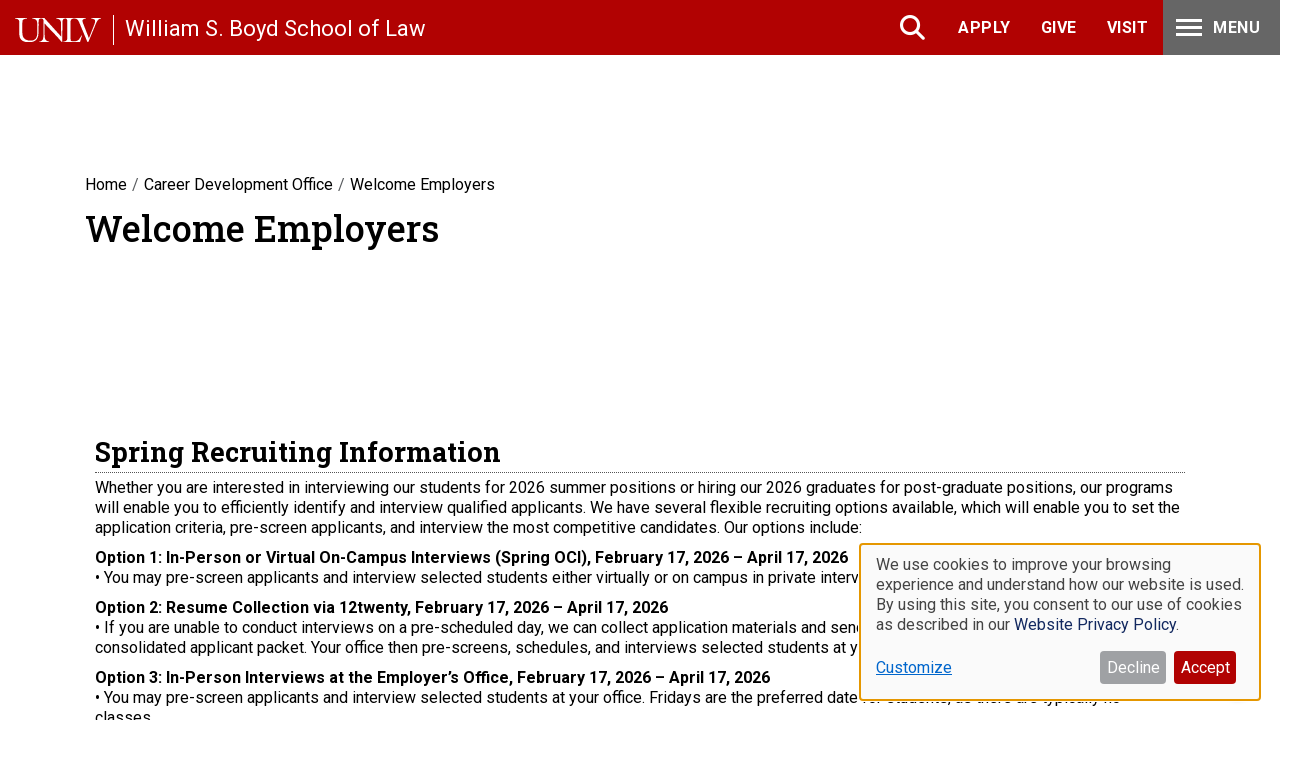

--- FILE ---
content_type: text/html; charset=UTF-8
request_url: https://law.unlv.edu/careers/employers
body_size: 13569
content:

<!DOCTYPE html>
<html lang="en" dir="ltr" prefix="og: https://ogp.me/ns#" class="h-100">
  <head>
    <meta charset="utf-8" />
<script>
    window.dataLayer = window.dataLayer || [];
    function gtag(){dataLayer.push(arguments);}
    gtag('consent', 'default', {
      'ad_storage': 'denied',
      'ad_user_data': 'denied',
      'ad_personalization': 'denied',
      'analytics_storage': 'denied',
      'functionality_storage': 'denied',
      'personalization_storage': 'denied',
      'security_storage': 'granted',
      'wait_for_update': 500
    });
  </script>
<meta name="keywords" content="," />
<link rel="canonical" href="https://law.unlv.edu/careers/employers" />
<meta property="og:type" content="page" />
<meta property="og:url" content="https://law.unlv.edu/careers/employers" />
<meta property="og:title" content="Welcome Employers" />
<meta name="twitter:card" content="summary_large_image" />
<meta name="twitter:title" content="Welcome Employers" />
<meta name="Generator" content="Drupal 10 (https://www.drupal.org)" />
<meta name="MobileOptimized" content="width" />
<meta name="HandheldFriendly" content="true" />
<meta name="viewport" content="width=device-width, initial-scale=1.0" />
<script type="application/ld+json">{
    "@context": "https://schema.org",
    "@graph": [
        {
            "@type": "Article",
            "name": "Welcome Employers"
        }
    ]
}</script>
<link rel="icon" href="/themes/custom/unlv_law/favicon.ico" type="image/vnd.microsoft.icon" />
<link rel="alternate" hreflang="en" href="https://law.unlv.edu/careers/employers" />

    <title>Welcome Employers | William S. Boyd School of Law</title>
    <link rel="stylesheet" media="all" href="/sites/default/files/css/css_IgQ9zeCdsWhVCp9v6xrjsclnj16xJgUza3GFRYRbcYc.css?delta=0&amp;language=en&amp;theme=unlv_law&amp;include=[base64]" />
<link rel="stylesheet" media="all" href="https://cdnjs.cloudflare.com/ajax/libs/font-awesome/6.4.2/css/all.min.css" />
<link rel="stylesheet" media="all" href="https://use.fontawesome.com/releases/v6.1.0/css/v4-shims.css" />
<link rel="stylesheet" media="all" href="/sites/default/files/css/css_45aKv_Dw9Uo6BYUtWrgQ6VOfwmgMLmi20Dthap2qnBM.css?delta=3&amp;language=en&amp;theme=unlv_law&amp;include=[base64]" />
<link rel="stylesheet" media="all" href="/sites/default/files/css/css_wpdz6SeweHKgEQlw3rcqaQKFaDVJ0rjGiAU9CzuPes4.css?delta=4&amp;language=en&amp;theme=unlv_law&amp;include=[base64]" />
<link rel="stylesheet" media="all" href="//cdnjs.cloudflare.com/ajax/libs/slick-carousel/1.8.1/slick-theme.min.css" />
<link rel="stylesheet" media="all" href="//cdnjs.cloudflare.com/ajax/libs/slick-carousel/1.8.1/slick.css" />
<link rel="stylesheet" media="all" href="/sites/default/files/css/css_vWHCgBR-s_imErFPgHaZRWjVvDpA_zYOlAPiVox8xLA.css?delta=7&amp;language=en&amp;theme=unlv_law&amp;include=[base64]" />
<link rel="stylesheet" media="all" href="/sites/default/files/css/css_Iewp-ZMQuB3hj7FTBOwWMQHCE-mfMdiTrD5_B4clenQ.css?delta=8&amp;language=en&amp;theme=unlv_law&amp;include=[base64]" />

    <script type="application/json" data-drupal-selector="drupal-settings-json">{"path":{"baseUrl":"\/","pathPrefix":"","currentPath":"node\/80","currentPathIsAdmin":false,"isFront":false,"currentLanguage":"en"},"pluralDelimiter":"\u0003","gtag":{"tagId":"","consentMode":true,"otherIds":[],"events":[],"additionalConfigInfo":[]},"suppressDeprecationErrors":true,"ajaxPageState":{"libraries":"[base64]","theme":"unlv_law","theme_token":null},"ajaxTrustedUrl":[],"gtm":{"tagId":null,"settings":{"data_layer":"dataLayer","include_classes":false,"allowlist_classes":"","blocklist_classes":"","include_environment":false,"environment_id":"","environment_token":""},"tagIds":["GTM-WKD754R"]},"klaro":{"config":{"elementId":"Klaro","storageMethod":"cookie","cookieName":"BoydLaw","cookieExpiresAfterDays":180,"cookieDomain":"","groupByPurpose":false,"acceptAll":true,"hideDeclineAll":false,"hideLearnMore":false,"learnMoreAsButton":false,"additionalClass":" hide-consent-dialog-title klaro-theme-unlv_law","disablePoweredBy":true,"htmlTexts":true,"autoFocus":true,"privacyPolicy":"\/website-privacy-policy","lang":"en","services":[{"name":"cms","default":true,"title":"Functional","description":"Store data (e.g. cookie for user session) in your browser (required to use this website).","purposes":["cms"],"callbackCode":"if (typeof gtag === \u0027function\u0027) {\r\n  gtag(\u0027consent\u0027, \u0027update\u0027, {\r\n    \u0027functionality_storage\u0027: consent ? \u0027granted\u0027 : \u0027denied\u0027,\r\n    \u0027personalization_storage\u0027: consent ? \u0027granted\u0027 : \u0027denied\u0027\r\n  });\r\n}\r\nconsole.log(\u0027Functional consent:\u0027, consent ? \u0027granted\u0027 : \u0027denied\u0027);","cookies":[["^[SESS|SSESS]","",""]],"required":true,"optOut":false,"onlyOnce":false,"contextualConsentOnly":false,"contextualConsentText":"","wrapperIdentifier":[],"translations":{"en":{"title":"Functional"}}},{"name":"google_ads","default":true,"title":"Google Ads","description":"Service for displaying personalized advertisements","purposes":["google_consent_mode"],"callbackCode":"window.dataLayer = window.dataLayer || [];\r\nwindow.dataLayer.push({\r\n  \u0027event\u0027: consent ? \u0027klaro-google_ads-accepted\u0027 : \u0027klaro-google_ads-denied\u0027\r\n});\r\nif (typeof gtag === \u0027function\u0027) {\r\n  gtag(\u0027consent\u0027, \u0027update\u0027, {\r\n    \u0027ad_storage\u0027: consent ? \u0027granted\u0027 : \u0027denied\u0027,\r\n    \u0027ad_user_data\u0027: consent ? \u0027granted\u0027 : \u0027denied\u0027,\r\n    \u0027ad_personalization\u0027: consent ? \u0027granted\u0027 : \u0027denied\u0027\r\n  });\r\n}\r\nconsole.log(\u0027Ads consent:\u0027, consent ? \u0027granted\u0027 : \u0027denied\u0027);","cookies":[],"required":false,"optOut":false,"onlyOnce":false,"contextualConsentOnly":false,"contextualConsentText":"","wrapperIdentifier":[],"translations":{"en":{"title":"Google Ads"}}},{"name":"klaro","default":true,"title":"Consent manager","description":"Klaro! Cookie \u0026 Consent manager saves your consent status in the browser.","purposes":["cms"],"callbackCode":"","cookies":[["klaro","",""]],"required":true,"optOut":false,"onlyOnce":false,"contextualConsentOnly":false,"contextualConsentText":"","wrapperIdentifier":[],"translations":{"en":{"title":"Consent manager"}}},{"name":"ga","default":true,"title":"Google Analytics","description":"Tracks online visits of the website as a service.","purposes":["google_consent_mode"],"callbackCode":"window.dataLayer = window.dataLayer || [];\r\nwindow.dataLayer.push({\r\n  \u0027event\u0027: consent ? \u0027klaro-ga-accepted\u0027 : \u0027klaro-ga-denied\u0027\r\n});\r\nif (typeof gtag === \u0027function\u0027) {\r\n  gtag(\u0027consent\u0027, \u0027update\u0027, {\r\n    \u0027analytics_storage\u0027: consent ? \u0027granted\u0027 : \u0027denied\u0027\r\n  });\r\n}\r\nconsole.log(\u0027Analytics consent:\u0027, consent ? \u0027granted\u0027 : \u0027denied\u0027);","cookies":[["^_ga(_.*)?","",""],["^_gid","",""],["^IDE","",""]],"required":false,"optOut":false,"onlyOnce":false,"contextualConsentOnly":false,"contextualConsentText":"","wrapperIdentifier":[],"translations":{"en":{"title":"Google Analytics"}}},{"name":"gtm","default":true,"title":"Google Tag Manager","description":"Manages and deploys marketing tags.","purposes":["advertising"],"callbackCode":"","cookies":[],"required":false,"optOut":false,"onlyOnce":false,"contextualConsentOnly":false,"contextualConsentText":"","wrapperIdentifier":[],"translations":{"en":{"title":"Google Tag Manager"}}}],"translations":{"en":{"consentModal":{"title":"Use of personal data and cookies","description":"Please choose the services and 3rd party applications we would like to use.\r\n","privacyPolicy":{"name":"Website Privacy Policy","text":"To learn more, please read our {privacyPolicy}.\r\n"}},"consentNotice":{"title":"Use of personal data and cookies","changeDescription":"There were changes since your last visit, please update your consent.","description":"We use cookies to improve your browsing experience and understand how our website is used. By using this site, you consent to our use of cookies as described in our  {privacyPolicy}.","learnMore":"Customize","privacyPolicy":{"name":"Website Privacy Policy"}},"ok":"Accept","save":"Save","decline":"Decline","close":"Close","acceptAll":"Accept all","acceptSelected":"Accept selected","service":{"disableAll":{"title":"Toggle all services","description":"Use this switch to enable\/disable all services."},"optOut":{"title":"(opt-out)","description":"This service is loaded by default (opt-out possible)."},"required":{"title":"(always required)","description":"This service is always required."},"purposes":"Purposes","purpose":"Purpose"},"contextualConsent":{"acceptAlways":"Always","acceptOnce":"Yes (this time)","description":"Load external content supplied by {title}?"},"poweredBy":"Powered by Klaro!","purposeItem":{"service":"Service","services":"Services"},"privacyPolicy":{"name":"Website Privacy Policy","text":"To learn more, please read our {privacyPolicy}.\r\n"},"purposes":{"cms":{"title":"Functional","description":""},"advertising":{"title":"Advertising and Marketing","description":""},"google_consent_mode":{"title":"Google Consent Mode","description":""},"analytics":{"title":"Analytics","description":""},"livechat":{"title":"Live chat","description":""},"security":{"title":"Security","description":""},"styling":{"title":"Styling","description":""},"external_content":{"title":"Embedded external content","description":""}}}},"purposeOrder":["cms","advertising","google_consent_mode","analytics","livechat","security","styling","external_content"],"showNoticeTitle":true,"styling":{"theme":["light"]}},"dialog_mode":"notice","show_toggle_button":true,"toggle_button_icon":null,"show_close_button":false,"exclude_urls":["\\\/admin\\\/"],"disable_urls":[]},"kwall_map":{"overlay_path":"\/modules\/custom\/kwall_map\/assets\/images\/CCSU-map-overlay.png","sw_lat":"41.687218","sw_lon":"-72.771042","ne_lat":"41.698492","ne_lon":"-72.758060","style":"[\r\n    {\r\n        \u0022featureType\u0022: \u0022all\u0022,\r\n        \u0022elementType\u0022: \u0022geometry.stroke\u0022,\r\n        \u0022stylers\u0022: [\r\n            {\r\n                \u0022color\u0022: \u0022#bdda82\u0022\r\n            }\r\n        ]\r\n    },\r\n    {\r\n        \u0022featureType\u0022: \u0022all\u0022,\r\n        \u0022elementType\u0022: \u0022labels\u0022,\r\n        \u0022stylers\u0022: [\r\n            {\r\n                \u0022visibility\u0022: \u0022off\u0022\r\n            }\r\n        ]\r\n    },\r\n    {\r\n        \u0022featureType\u0022: \u0022landscape\u0022,\r\n        \u0022elementType\u0022: \u0022geometry.fill\u0022,\r\n        \u0022stylers\u0022: [\r\n            {\r\n                \u0022color\u0022: \u0022#bcd883\u0022\r\n            }\r\n        ]\r\n    },\r\n    {\r\n        \u0022featureType\u0022: \u0022landscape.man_made\u0022,\r\n        \u0022elementType\u0022: \u0022geometry.fill\u0022,\r\n        \u0022stylers\u0022: [\r\n            {\r\n                \u0022color\u0022: \u0022#bdda82\u0022\r\n            }\r\n        ]\r\n    },\r\n    {\r\n        \u0022featureType\u0022: \u0022landscape.man_made\u0022,\r\n        \u0022elementType\u0022: \u0022geometry.stroke\u0022,\r\n        \u0022stylers\u0022: [\r\n            {\r\n                \u0022color\u0022: \u0022#a0c253\u0022\r\n            }\r\n        ]\r\n    },\r\n    {\r\n        \u0022featureType\u0022: \u0022landscape.natural\u0022,\r\n        \u0022elementType\u0022: \u0022geometry.fill\u0022,\r\n        \u0022stylers\u0022: [\r\n            {\r\n                \u0022color\u0022: \u0022#a0c15c\u0022\r\n            }\r\n        ]\r\n    },\r\n    {\r\n        \u0022featureType\u0022: \u0022poi\u0022,\r\n        \u0022elementType\u0022: \u0022geometry.fill\u0022,\r\n        \u0022stylers\u0022: [\r\n            {\r\n                \u0022color\u0022: \u0022#bdd884\u0022\r\n            }\r\n        ]\r\n    },\r\n    {\r\n        \u0022featureType\u0022: \u0022road\u0022,\r\n        \u0022elementType\u0022: \u0022geometry.fill\u0022,\r\n        \u0022stylers\u0022: [\r\n            {\r\n                \u0022color\u0022: \u0022#e5f1db\u0022\r\n            }\r\n        ]\r\n    },\r\n    {\r\n        \u0022featureType\u0022: \u0022road\u0022,\r\n        \u0022elementType\u0022: \u0022labels\u0022,\r\n        \u0022stylers\u0022: [\r\n            {\r\n                \u0022visibility\u0022: \u0022on\u0022\r\n            }\r\n        ]\r\n    },\r\n    {\r\n        \u0022featureType\u0022: \u0022transit\u0022,\r\n        \u0022elementType\u0022: \u0022geometry\u0022,\r\n        \u0022stylers\u0022: [\r\n            {\r\n                \u0022color\u0022: \u0022#e5f1db\u0022\r\n            }\r\n        ]\r\n    },\r\n    {\r\n        \u0022featureType\u0022: \u0022water\u0022,\r\n        \u0022elementType\u0022: \u0022geometry.fill\u0022,\r\n        \u0022stylers\u0022: [\r\n            {\r\n                \u0022color\u0022: \u0022#9ad7db\u0022\r\n            }\r\n        ]\r\n    }\r\n]"},"user":{"uid":0,"permissionsHash":"a0746993df576725cf1d07218a2ba0d23aaf6ad454c2ed1feea678b29e206566"}}</script>
<script src="/sites/default/files/js/js_RdGsn2StluVLFpZ6Di76154CcOGHGTxl39s2MT_4OKI.js?scope=header&amp;delta=0&amp;language=en&amp;theme=unlv_law&amp;include=eJxdyFEOwiAQhOELgTx5HrJQgpSBbdit6O1t-lCjL39mvsCsooO2uwvXtKtYkCZRk5kzklfKLh_5_zda6fWLzVTQYHfW1EmAj7soN09LK91lcCBYiaNsKmbveHrQvFzfKD1_XVBitUeXJA-eHwLVRSE"></script>
<script src="/modules/contrib/klaro/js/klaro_placeholder.js" data-type="text/javascript" type="text/plain" data-name="gtm" data-src="/modules/contrib/google_tag/js/gtag.js?t83hg9"></script>
<script src="/modules/contrib/klaro/js/klaro_placeholder.js" data-type="text/javascript" type="text/plain" data-name="gtm" data-src="/modules/contrib/google_tag/js/gtm.js?t83hg9"></script>
<script src="/libraries/klaro/dist/klaro-no-translations-no-css.js?t83hg9" defer id="klaro-js"></script>

  </head>
  <body class="role-anonymous theme-unlv-law path-careers-employers path-node page-node-type-page    bg- d-flex flex-column h-100">
        <script async type="text/javascript">
      function searchPrimo() {
        document.getElementById("primoQuery").value = document.getElementById("multipleChoice").value.replace(/[,]/g, " ")+",contains," + document.getElementById("primoQueryTemp").value.replace(/[,]/g, " ");
        document.forms["searchForm"].submit();
      }
    </script>
    <script async src="https://cse.google.com/cse.js?cx=006285310095492574905:wxcmk4lce_w"></script>
    <div id="fb-root"></div><script async defer crossorigin="anonymous" src="https://connect.facebook.net/en_US/sdk.js#xfbml=1&version=v17.0" nonce="ce9grYOM"></script>
    <div class="visually-hidden-focusable skip-link p-3 container">
      <a href="#main-content" class="p-2">
        Skip to main content
      </a>
    </div>
    <noscript><iframe src="https://www.googletagmanager.com/ns.html?id=GTM-WKD754R"
                  height="0" width="0" style="display:none;visibility:hidden"></iframe></noscript>

      <div class="dialog-off-canvas-main-canvas d-flex flex-column h-100" data-off-canvas-main-canvas>
    

<div class="content-top-wrp">
<header>
  <div class="header-top">
      <div class="navbar navbar-dark bg-primary region region-header">
    <div id="block-unlv-law-sitebranding" class="block block-system block-system-branding-block">
  
    
  <div class="navbar-brand d-flex align-items-center">

    <a href="https://www.unlv.edu" title="Home" rel="home" class="site-logo d-block">
    <img src="/themes/custom/unlv_law/unlv.svg" alt="Home" />
  </a>
  
  <div>
        <a href="/" title="Home" rel="home" class="site-title">
      William S. Boyd School of Law
    </a>
    
      </div>
</div>
</div>
<div id="block-custom-google-search-header" class="d-none custom-google-search block block-block-content block-block-contentda52bbca-a00d-4383-b02c-390c3692f133">
  
    
      
            <div class="clearfix text-formatted field field--name-body field--type-text-with-summary field--label-hidden field__item"><div class="header-mobile__search-content-inner header-mobile__search-content" id="mobile-search" style="">
<form action="/search" class="mobile-search__form" data-drupal-form-fields="" data-once="form-updated">
<div class="mobile-search__form-inner">
<div class="mobile-search__input-container"><label class="mobile-search__input-inner"><span class="visually-hidden">Search</span> <input class="mobile-search__input" name="q" placeholder="Search" type="search" /> </label></div>
</div>
</form>
</div>
</div>
      
  </div>
<nav role="navigation" aria-labelledby="block-unlv-law-headeractionnavigation-menu" id="block-unlv-law-headeractionnavigation" class="block block-menu navigation menu--header-action-navigation">
            
  <h5 class="visually-hidden" id="block-unlv-law-headeractionnavigation-menu">Header Action Navigation</h5>
  

        
        <ul data-block="header" class="nav navbar-nav">
            <li class="nav-item">
      <button class="fas fa-search nav-link" type="button">Search</button>
          </li>
          <li class="nav-item">
      <a href="/admissions" class="nav-link" data-drupal-link-system-path="node/225">Apply</a>
          </li>
          <li class="nav-item">
      <a href="/giving" class="nav-link" data-drupal-link-system-path="node/233">Give</a>
          </li>
          <li class="nav-item">
      <a href="/admissions/connect" class="nav-link" data-drupal-link-system-path="node/96">Visit</a>
          </li>
          <li class="nav-item">
      <button class="fas fa-bars hamburger-menu nav-link" type="button">Menu</button>
          </li>
  </ul>
  


  </nav>
<nav role="navigation" aria-labelledby="block-headeractionnavigation2-menu" id="block-headeractionnavigation2" class="d-block d-md-none block block-menu navigation menu--header-action-navigation2">
      
  <h5 id="block-headeractionnavigation2-menu">Header Action Navigation2</h5>
  

        
        <ul data-block="header" class="nav navbar-nav">
            <li class="nav-item">
      <button class="fas fa-search nav-link" type="button">Search</button>
          </li>
          <li class="nav-item">
      <a href="/admissions" class="nav-link" data-drupal-link-system-path="node/225">Apply</a>
          </li>
          <li class="nav-item">
      <a href="/giving" class="nav-link" data-drupal-link-system-path="node/233">Give</a>
          </li>
          <li class="nav-item">
      <a href="/admissions/connect" class="nav-link" data-drupal-link-system-path="node/96">Visit</a>
          </li>
  </ul>
  


  </nav>

  </div>

  </div>

      <nav class="navbar navbar-expand-lg navbar- text-dark bg- header-content">
      <div class=" container">
        

        <button class="navbar-toggler collapsed" type="button" data-bs-toggle="collapse"
                data-bs-target="#navbarSupportedContent" aria-controls="navbarSupportedContent"
                aria-expanded="false" aria-label="Toggle navigation">
          <span class="navbar-toggler-icon"></span>
        </button>

        <div class="collapse navbar-collapse justify-content-md-end flex-wrap" id="navbarSupportedContent">
          
        </div>
      </div>
    </nav>
  </header>
<section class="mega-navigation" role="region" aria-label="Main Navigation">
  <div class="container">  <div class="region region-nav-main">
    <div id="block-custom-google-search-main-nav" class="d-block d-md-none main-navigation-google-search active block block-block-content block-block-contentda52bbca-a00d-4383-b02c-390c3692f133">
  
    
      
            <div class="clearfix text-formatted field field--name-body field--type-text-with-summary field--label-hidden field__item"><div class="header-mobile__search-content-inner header-mobile__search-content" id="mobile-search" style="">
<form action="/search" class="mobile-search__form" data-drupal-form-fields="" data-once="form-updated">
<div class="mobile-search__form-inner">
<div class="mobile-search__input-container"><label class="mobile-search__input-inner"><span class="visually-hidden">Search</span> <input class="mobile-search__input" name="q" placeholder="Search" type="search" /> </label></div>
</div>
</form>
</div>
</div>
      
  </div>
<nav role="navigation" aria-labelledby="block-megamenu-menu" id="block-megamenu" class="block block-menu navigation menu--mega-menu">
            
  <h5 class="visually-hidden" id="block-megamenu-menu">Mega Menu</h5>
  

        

  <ul data-region="nav_main" data-block="nav_main" class="menu menu-level-0">
                          <li class="menu-item menu-item--expanded parent-main-nav-mobile">
          <button class="main-nav-mobile mobile-menu" type="button">Main Menu</button>
                                
  
  <div class="menu_link_content menu-link-contentmega-menu view-mode-default menu-dropdown menu-dropdown-0 menu-type-default">
          <div class="d-block d-md-none"><a href="#" class="back-to-all">Back to all</a></div>
                    <div class="layout layout--onecol container">
    <div >
      
    </div>
  </div>

  <ul class="menu menu-level-1">
                          <li class="menu-item parent-">
          <a href="/admissions" data-drupal-link-system-path="node/225">Admissions</a>
                                
  
  <div class="menu_link_content menu-link-contentmega-menu view-mode-default menu-dropdown menu-dropdown-1 menu-type-default">
          <div class="d-block d-md-none back-menu-wrp"><a href="" class="back-menu">Back to Main Menu</a></div>
                    <div class="layout layout--twocol-section layout--twocol-section--50-50 container">

          <div  class="layout__region layout__region--first">
        <div class="block block-layout-builder block-inline-blocklinks-with-heading">
  
    
      
            <div class="field field--name-field-heading field--type-string field--label-hidden field__item">J.D.</div>
      
      <div class="field field--name-field-links field--type-link field--label-hidden field__items">
              <div class="field__item"><a href="/admissions/juris-doctor">- Apply for First Year J.D.</a></div>
              <div class="field__item"><a href="https://law.unlv.edu/admissions/jd/application-requirements/transfer-students">- Apply for Transfer J.D.</a></div>
              <div class="field__item"><a href="/admissions/juris-doctor/tuition-and-fees">- J.D. Tuition &amp; Fees</a></div>
              <div class="field__item"><a href="/admissions/faqs">- FAQs</a></div>
              <div class="field__item"><a href="/admissions/jd/application-requirements">- Application Requirements</a></div>
              <div class="field__item"><a href="/about/class-profile#classprofile">- Class Profile</a></div>
          </div>
  
  </div>
<div class="block block-layout-builder block-inline-blocklinks-with-heading">
  
    
      
            <div class="field field--name-field-heading field--type-string field--label-hidden field__item">LL.M.</div>
      
      <div class="field field--name-field-links field--type-link field--label-hidden field__items">
              <div class="field__item"><a href="/admissions/llm-gaming-law">- Learn More About LL.M.</a></div>
              <div class="field__item"><a href="/admissions/llm-gaming-law/apply">- Apply for LL.M.</a></div>
              <div class="field__item"><a href="/admissions/llm-gaming-law/tuition-and-fees">- LL.M. Tuition &amp; Fees</a></div>
              <div class="field__item"><a href="/admissions/llm-gaming-law/scholarships">- Scholarships</a></div>
              <div class="field__item"><a href="/admissions/llm-gaming-law/llm-program-overview-courses-bar-guidance">- Program Overview, Courses, and Bar Guidance</a></div>
          </div>
  
  </div>

      </div>
    
          <div  class="layout__region layout__region--second">
        <div class="block block-layout-builder block-inline-blocklinks-with-heading">
  
    
      
            <div class="field field--name-field-heading field--type-string field--label-hidden field__item">Visit Us</div>
      
      <div class="field field--name-field-links field--type-link field--label-hidden field__items">
              <div class="field__item"><a href="/admissions/recruitment-events">- Recruitment Events</a></div>
              <div class="field__item"><a href="/admissions/connect#tour-class-visit">- Tour &amp; Class Visit</a></div>
              <div class="field__item"><a href="/about/maps-parking">- Maps &amp; Parking</a></div>
          </div>
  
  </div>

      </div>
    
  </div>

      </div>



                  </li>
                              <li class="menu-item parent-">
          <a href="/academics" data-drupal-link-system-path="node/242">Academics</a>
                                
  
  <div class="menu_link_content menu-link-contentmega-menu view-mode-default menu-dropdown menu-dropdown-1 menu-type-default">
          <div class="d-block d-md-none back-menu-wrp"><a href="" class="back-menu">Back to Main Menu</a></div>
                    <div class="layout layout--onecol container">
    <div  class="layout__region layout__region--content">
      <div class="block block-layout-builder block-inline-blocklinks-with-heading">
  
    
      
      <div class="field field--name-field-links field--type-link field--label-hidden field__items">
              <div class="field__item"><a href="/academics/curriculum">Curriculum</a></div>
              <div class="field__item"><a href="/academics/centers-programs">Centers and Programs</a></div>
              <div class="field__item"><a href="/faculty">Faculty</a></div>
              <div class="field__item"><a href="/academics/experiential">Experiential Education</a></div>
              <div class="field__item"><a href="/law-library">Law Library</a></div>
              <div class="field__item"><a href="/academics/academic-calendar">Academic Calendar</a></div>
              <div class="field__item"><a href="/academics/fellowships">Fellowships</a></div>
          </div>
  
  </div>

    </div>
  </div>

      </div>



                  </li>
                              <li class="menu-item parent-">
          <a href="/student-life" data-drupal-link-system-path="node/11991">Student Life</a>
                                
  
  <div class="menu_link_content menu-link-contentmega-menu view-mode-default menu-dropdown menu-dropdown-1 menu-type-default">
          <div class="d-block d-md-none back-menu-wrp"><a href="" class="back-menu">Back to Main Menu</a></div>
                    <div class="layout layout--onecol container">
    <div  class="layout__region layout__region--content">
      <div class="block block-layout-builder block-inline-blocklinks-with-heading">
  
    
      
      <div class="field field--name-field-links field--type-link field--label-hidden field__items">
              <div class="field__item"><a href="/student-life/student-organizations">Student Organizations</a></div>
              <div class="field__item"><a href="/student-life/law-journal-society-of-advocates">Journals and Society of Advocates</a></div>
              <div class="field__item"><a href="/students/external-scholarships">External Scholarships</a></div>
              <div class="field__item"><a href="/student-life/academic-success-program">Academic Success Program</a></div>
              <div class="field__item"><a href="/career-development-office">Career Development</a></div>
          </div>
  
  </div>

    </div>
  </div>

      </div>



                  </li>
                              <li class="menu-item parent-">
          <a href="/alumni" data-drupal-link-system-path="node/11992">Alumni</a>
                                
  
  <div class="menu_link_content menu-link-contentmega-menu view-mode-default menu-dropdown menu-dropdown-1 menu-type-default">
          <div class="d-block d-md-none back-menu-wrp"><a href="" class="back-menu">Back to Main Menu</a></div>
                    <div class="layout layout--onecol container">
    <div  class="layout__region layout__region--content">
      <div class="block block-layout-builder block-inline-blocklinks-with-heading">
  
    
      
      <div class="field field--name-field-links field--type-link field--label-hidden field__items">
              <div class="field__item"><a href="https://www.unlv.edu/alumni#/Search/Simple">Alumni Online Directory</a></div>
              <div class="field__item"><a href="/alumni/alumni-association-board-directors">Alumni of the Year Honorees</a></div>
              <div class="field__item"><a href="/upcoming-events">Events</a></div>
              <div class="field__item"><a href="/giving">Giving</a></div>
              <div class="field__item"><a href="/events/unlv-william-s-boyd-school-law-commencements-spring-2023">Commencement</a></div>
              <div class="field__item"><a href="https://unlvcrm.force.com/selfservice/s/unlv-transcript-request">Transcript Request</a></div>
              <div class="field__item"><a href="https://www.michaelsutter.com/unlv">Diploma Reorder Service</a></div>
          </div>
  
  </div>

    </div>
  </div>

      </div>



                  </li>
                              <li class="menu-item parent-">
          <a href="/about" data-drupal-link-system-path="node/224">About Boyd Law</a>
                                
  
  <div class="menu_link_content menu-link-contentmega-menu view-mode-default menu-dropdown menu-dropdown-1 menu-type-default">
          <div class="d-block d-md-none back-menu-wrp"><a href="" class="back-menu">Back to Main Menu</a></div>
                    <div class="layout layout--onecol container">
    <div  class="layout__region layout__region--content">
      <div class="block block-layout-builder block-inline-blocklinks-with-heading">
  
    
      
      <div class="field field--name-field-links field--type-link field--label-hidden field__items">
              <div class="field__item"><a href="/about">About</a></div>
              <div class="field__item"><a href="/giving">Giving</a></div>
              <div class="field__item"><a href="/events">Events</a></div>
              <div class="field__item"><a href="">News Center</a></div>
              <div class="field__item"><a href="/news/publications/boyd-law-magazine">Law Magazine</a></div>
              <div class="field__item"><a href="/about/accreditation#aba-disclosures">Official ABA Data</a></div>
          </div>
  
  </div>

    </div>
  </div>

      </div>



                  </li>
                        <div class="d-md-block d-none back-menu-wrp"><a href="" class="back-menu">Back to Main Menu</a></div>
        </ul>



      </div>



                  </li>
                              <li class="menu-item parent-quicklink">
          <button class="quicklink mobile-menu" type="button">Quick Links </button>
                                
  
  <div class="menu_link_content menu-link-contentmega-menu view-mode-default menu-dropdown menu-dropdown-0 menu-type-default">
          <div class="d-block d-md-none"><a href="#" class="back-to-all">Back to all</a></div>
                    <div class="layout layout--onecol container">
    <div  class="layout__region layout__region--content">
      <div class="block block-layout-builder block-inline-blockparagraphs-block">
  
    
      
      <div class="field field--name-field-paragraphs field--type-entity-reference-revisions field--label-hidden field__items">
              <div class="field__item">  <div class="paragraph paragraph--type--layout paragraph--id--41 entity_41 paragraph--view-mode--default">
            <div class="layout layout--onecol container">
    <div  class="layout__region layout__region--content">
        <div class="paragraph paragraph--type--wysiwyg paragraph--id--42 entity_42 paragraph--view-mode--default">
          <div class="container">
        <div class="wysiwyg-paragraph">
          <div class="title">
            <h3>  </h3>
          </div>
          <div class="wysiwyg-body">
            
            <div class="clearfix text-formatted field field--name-field-body field--type-text-long field--label-hidden field__item"><p>Quick Links</p>
</div>
      
          </div>
                  </div>
      </div>
      </div>

    </div>
  </div>

      </div>
</div>
              <div class="field__item">  <div class="paragraph paragraph--type--layout paragraph--id--43 entity_43 paragraph--view-mode--default">
            <div class="layout layout--onecol container">
    <div  class="layout__region layout__region--content">
      	<div class="paragraph paragraph--type--icon-link paragraph--id--44 entity_44 paragraph--view-mode--default">
		        <a href="/upcoming-events">	
				
            <div class="field field--name-field-icon field--type-fontawesome-icon field--label-hidden field__item"><div class="fontawesome-icons">
      <div class="fontawesome-icon">
  <i class="fas fa-calendar" data-fa-transform="" data-fa-mask="" style="--fa-primary-color: #000000; --fa-secondary-color: #000000;"></i>
</div>

  </div>
</div>
      
			<div class="field field--name-field-link field--type-link field--label-hidden field__items">
				<div class="field__item">
					Events
				</div>
			</div>
            </a>
			</div>
	<div class="paragraph paragraph--type--icon-link paragraph--id--46 entity_46 paragraph--view-mode--default">
		        <a href="/news">	
				
            <div class="field field--name-field-icon field--type-fontawesome-icon field--label-hidden field__item"><div class="fontawesome-icons">
      <div class="fontawesome-icon">
  <i class="fas fa-newspaper" data-fa-transform="" data-fa-mask="" style="--fa-primary-color: #000000; --fa-secondary-color: #000000;"></i>
</div>

  </div>
</div>
      
			<div class="field field--name-field-link field--type-link field--label-hidden field__items">
				<div class="field__item">
					News Center
				</div>
			</div>
            </a>
			</div>
	<div class="paragraph paragraph--type--icon-link paragraph--id--45 entity_45 paragraph--view-mode--default">
		        <a href="https://portal.law.unlv.edu">	
				
            <div class="field field--name-field-icon field--type-fontawesome-icon field--label-hidden field__item"><div class="fontawesome-icons">
      <div class="fontawesome-icon">
  <i class="fas fa-hammer" data-fa-transform="" data-fa-mask="" style="--fa-primary-color: #000000; --fa-secondary-color: #000000;"></i>
</div>

  </div>
</div>
      
			<div class="field field--name-field-link field--type-link field--label-hidden field__items">
				<div class="field__item">
					My Boyd Law
				</div>
			</div>
            </a>
			</div>
	<div class="paragraph paragraph--type--icon-link paragraph--id--391 entity_391 paragraph--view-mode--default">
		        <a href="/career-development-office">	
				
            <div class="field field--name-field-icon field--type-fontawesome-icon field--label-hidden field__item"><div class="fontawesome-icons">
      <div class="fontawesome-icon">
  <i class="fas fa-briefcase" data-fa-transform="" data-fa-mask="" style="--fa-primary-color: #000000; --fa-secondary-color: #000000;"></i>
</div>

  </div>
</div>
      
			<div class="field field--name-field-link field--type-link field--label-hidden field__items">
				<div class="field__item">
					Career Development
				</div>
			</div>
            </a>
			</div>
	<div class="paragraph paragraph--type--icon-link paragraph--id--390 entity_390 paragraph--view-mode--default">
		        <a href="/law-library">	
				
            <div class="field field--name-field-icon field--type-fontawesome-icon field--label-hidden field__item"><div class="fontawesome-icons">
      <div class="fontawesome-icon">
  <i class="fas fa-book-open" data-fa-transform="" data-fa-mask="" style="--fa-primary-color: #000000; --fa-secondary-color: #000000;"></i>
</div>

  </div>
</div>
      
			<div class="field field--name-field-link field--type-link field--label-hidden field__items">
				<div class="field__item">
					Law Library
				</div>
			</div>
            </a>
			</div>
	<div class="paragraph paragraph--type--icon-link paragraph--id--392 entity_392 paragraph--view-mode--default">
		        <a href="/department-directory">	
				
            <div class="field field--name-field-icon field--type-fontawesome-icon field--label-hidden field__item"><div class="fontawesome-icons">
      <div class="fontawesome-icon">
  <i class="fas fa-book-open-reader" data-fa-transform="" data-fa-mask="" style="--fa-primary-color: #000000; --fa-secondary-color: #000000;"></i>
</div>

  </div>
</div>
      
			<div class="field field--name-field-link field--type-link field--label-hidden field__items">
				<div class="field__item">
					Staff Directory
				</div>
			</div>
            </a>
			</div>

    </div>
  </div>

      </div>
</div>
          </div>
  
  </div>

    </div>
  </div>

      </div>



                  </li>
                              <li class="menu-item parent-popularlink">
          <button class="popularlink mobile-menu" type="button">Popular Links</button>
                                
  
  <div class="menu_link_content menu-link-contentmega-menu view-mode-default menu-dropdown menu-dropdown-0 menu-type-default">
          <div class="d-block d-md-none"><a href="#" class="back-to-all">Back to all</a></div>
                    <div class="layout layout--onecol container">
    <div  class="layout__region layout__region--content">
      <div class="block block-layout-builder block-inline-blocklinks-with-heading">
  
    
      
            <div class="field field--name-field-heading field--type-string field--label-hidden field__item">Popular Links</div>
      
      <div class="field field--name-field-links field--type-link field--label-hidden field__items">
              <div class="field__item"><a href="/academics/academic-calendar">Academic Calendar</a></div>
              <div class="field__item"><a href="/academics/faculty">Faculty</a></div>
              <div class="field__item"><a href="/fellowships/public-interest-fellowships">Public Interest Fellowships</a></div>
              <div class="field__item"><a href="/academics/centers-programs">Centers and Programs</a></div>
              <div class="field__item"><a href="/admissions/connect">Visit Us</a></div>
              <div class="field__item"><a href="/free-legal-education">Free Legal Education/Clinics</a></div>
              <div class="field__item"><a href="/about/accreditation#aba-disclosures">Consumer Information (ABA Required Disclosures)</a></div>
          </div>
  
  </div>

    </div>
  </div>

      </div>



                  </li>
                </ul>


  </nav>

  </div>
</div>
</section>
</div>
      <div class="paragraph--type--small-hero">
    <div class="container">
        <div class="row">
            <div class="basic-hero col-12 col-lg-9 col-xxl-8">
                <div class="small-hero__breadcrumb">
                    <div class="block block-system block-system-breadcrumb-block">
  
    
        <nav aria-label="breadcrumb">
    <h2 id="system-breadcrumb" class="visually-hidden">Breadcrumb</h2>
    <ol class="breadcrumb">
          <li class="breadcrumb-item">
                  <a href="/">Home</a>
              </li>
          <li class="breadcrumb-item">
                  <a href="/careers">Career Development Office</a>
              </li>
          <li class="breadcrumb-item">
                  Welcome Employers
              </li>
        </ol>
  </nav>

  </div>

                </div>
                <h2 class="title text-start">Welcome Employers</h2>
            </div>
        </div>
    </div>
</div>
<main role="main">
  <a id="main-content" tabindex="-1"></a>
  <div class="page-main-container">
          <div class="row">
        <div class="body-content col-12">
            <div class="region region-content">
    <div data-drupal-messages-fallback class="hidden"></div><div id="block-unlv-law-mainpagecontent" class="block block-system block-system-main-block">
  
    
      
<article class="node node--type-page node--view-mode-full">

  
    

  
  <div class="node__content">
    
      <div class="field field--name-field-paragraphs field--type-entity-reference-revisions field--label-hidden field__items">
              <div class="field__item">  <div class="paragraph paragraph--type--layout paragraph--id--1907 entity_1907 paragraph--view-mode--default">
            <div class="layout layout--onecol container">
    <div  class="layout__region layout__region--content">
        <div class="paragraph paragraph--type--wysiwyg paragraph--id--1908 entity_1908 paragraph--view-mode--default off">
          <div class="container">
        <div class="wysiwyg-paragraph">
          <div class="title">
            <h3>  </h3>
          </div>
          <div class="wysiwyg-body">
            
            <div class="clearfix text-formatted field field--name-field-body field--type-text-long field--label-hidden field__item"><h3 style="border-bottom:1px dotted rgb(85, 85, 85);height:auto;line-height:1.5em;"><strong>Spring Recruiting Information</strong></h3><p>Whether you are interested in interviewing our students for 2026 summer positions or hiring our 2026 graduates for post-graduate positions, our programs will enable you to efficiently identify and interview qualified applicants. We have several flexible recruiting options available, which will enable you to set the application criteria, pre-screen applicants, and interview the most competitive candidates. Our options include:&nbsp;</p><p><strong>Option 1: In-Person or Virtual On-Campus Interviews (Spring OCI), February 17, 2026 – April 17, 2026</strong><br>• You may pre-screen applicants and interview selected students either virtually or on campus in private interview rooms.</p><p><strong>Option 2: Resume Collection via&nbsp;12twenty, February 17, 2026 – April 17, 2026</strong><br>• If you are unable to conduct interviews on a pre-scheduled day, we can collect application materials and send them to you on a pre-scheduled date in one consolidated applicant packet. Your office then pre-screens, schedules, and interviews selected students at your convenience.</p><p><strong>Option 3: In-Person Interviews at the Employer’s Office, February 17, 2026 – April 17, 2026</strong><br>• You may pre-screen applicants and interview selected students at your office. Fridays are the preferred date for students, as there are typically no classes.&nbsp;</p><p>Please review our <a href="https://bsl.app.box.com/s/w7yhble3y3hc9rbwf3854bxz4w9dxj5b">Employer FAQ</a> for details on our program options. For easy online registration, please complete&nbsp;<a href="https://docs.google.com/forms/d/e/1FAIpQLScE5C_Igrj17w1p1I9H2_u1affSWspRFS7jU3PJ30uLC5l2kQ/viewform">our Spring 2026 Employer Registration Form</a>. You can also reach us by phone at (702) 895-2326 or email at&nbsp;<a href="mailto:BSLCareerServices@unlv.edu">BSLCareerServices@unlv.edu</a>. To post a job opening anytime on our student and alumni job board,&nbsp;<a href="https://boyd-law.12twenty.com/hire">12twenty</a>, please complete our <a href="https://docs.google.com/forms/d/e/1FAIpQLSdxp5H_kVRjoDO6fQlut-QL6o7qXQprEhqf9osEOWNOWvkqeQ/viewform">short&nbsp;job posting form</a>. Through our nationally ranked programs, our students gain the practical skills necessary to make a meaningful and immediate contribution to the legal community. For information about Boyd students and our programs, please visit our&nbsp;<a href="https://law.unlv.edu/academics/centers-programs">website</a>.</p><p>&nbsp;</p><h3 style="border-bottom:1px dotted rgb(85, 85, 85);height:auto;line-height:1.5em;"><strong>Post a Job</strong></h3><p>You are invited to post any permanent, part-time, or summer positions on our job board, which is viewed by students and alumni.</p><p>Access 12twenty, our online job listing system <a href="https://boyd-law.12twenty.com/hire"><strong><u>here</u></strong></a>. For assistance in registering for an account and/or posting a job, view the Employer’s Toolkit <a href="https://bsl.box.com/s/9m52di8iujmasocs96zg91oyj8kuo3hh"><strong><u>here</u></strong></a>.</p><p>To post a job opening anytime on our student and alumni job board, please complete our short job posting <a href="https://docs.google.com/forms/d/e/1FAIpQLSdxp5H_kVRjoDO6fQlut-QL6o7qXQprEhqf9osEOWNOWvkqeQ/viewform"><strong>form</strong></a>.</p><p>&nbsp;</p><h3 style="border-bottom:1px dotted rgb(85, 85, 85);height:auto;line-height:1.5em;"><strong>Host a Lunch (or any meal) with a Law Firm Event</strong></h3><p>Employers can host students to educate them about their practice area(s), hiring criteria, employment opportunities, and more.<span>&nbsp; </span>Employers determine the location, date, time, and number of students.<span>&nbsp; </span>The CDO will advertise the event to and collect RSVPs from the students.<o:p></o:p></p><p>Complete <a href="https://docs.google.com/forms/d/1uIwRbeG1aHuGWibOIJGVZs18awqjccBjHwC-xQLtEzw/edit">this form</a>.&nbsp;<o:p></o:p></p><p>&nbsp;</p><h3 style="border-bottom:1px dotted rgb(85, 85, 85);height:auto;line-height:1.5em;"><strong>Association of Corporate Counsel/William S. Boyd School of Law Corporate Summer Internship</strong></h3><p>The Corporate Summer Internship Program is a joint initiative of the William S. Boyd School of Law and the Nevada Chapter of the Association of Corporate Counsel. The goal of the Program is to provide Boyd law students with exposure to in-house legal departments as well as an excellent educational legal experience by pairing them with corporate counsel during the summer. All in-house legal departments are invited to participate. For more information, contact us at <a href="mailto:BSLCareerServices@unlv.edu"><u>BSLCareerServices@unlv.edu</u></a>.</p><p>&nbsp;</p><h3 style="border-bottom:1px dotted rgb(85, 85, 85);height:auto;line-height:1.5em;"><strong>Nondiscrimination Policy</strong></h3><p>Please read and agree to the <a href="/content/nondiscrimination-policy" target="_blank"><u>Nondiscrimination Policy</u></a> by completing this form.</p></div>
      
          </div>
                  </div>
      </div>
      </div>

    </div>
  </div>

      </div>
</div>
          </div>
  
  </div>

</article>

  </div>

  </div>

        </div>
      </div>
      </div>

      <div class="layout-content-bottom">
        <div class="region region-content-bottom">
    <div id="block-entityviewfullwidthcontent" class="block block-ctools block-entity-viewnode">
  
    
      
<section data-block="content_bottom" class="node node--type-page node--view-mode-full-width-bottom-content">
  <div class="node__content">
    
  </div>
</section>

  </div>

  </div>

    </div>
  
</main>

  <footer class="mt-auto   footer- text-dark bg-">
    <div class=" container">
        <div class="region region-footer">
    <div id="block-unlvlawglobalfooter" class="block block-block-content block-block-content9871b5f3-7b2e-4a14-9b6a-54ea2cb5f3d7">
  
    
      <div class="container">
      <div class="row align-items-xl-end">
        <div class="col-sm-12 col-md-4 col-xl-3 col-xxl-4">
          <div class="logo-contact-wrap">
            
            <div class="field field--name-field-footer-logo field--type-entity-reference field--label-hidden field__item">  <img loading="lazy" src="/sites/default/files/logos-icons/unlv-law-footer-logo.svg" alt="UNLV: William S. Boyd School of Law logo" class="img-fluid" />

</div>
      
            
            <div class="field field--name-field-address field--type-address field--label-hidden field__item"><p class="address" translate="no">
  
   

<span class="address_line1">
      4505 S. Maryland Parkway <br>
  </span>

  

<span class="locality">
  </span>

<span class="postal_code">
      NV 89154
  </span>
</p></div>
      
            
            <div class="field field--name-field-phone-number field--type-telephone field--label-hidden field__item"><a href="tel:702-895-3671">702-895-3671</a></div>
      
            
      <div class="field field--name-field-social-links field--type-entity-reference-revisions field--label-hidden field__items">
              <div class="field__item">	<div class="paragraph paragraph--type--icon-link paragraph--id--8 entity_8 paragraph--view-mode--default">
		        <a href="https://www.facebook.com/BoydLawUNLV">	
				
            <div class="field field--name-field-icon field--type-fontawesome-icon field--label-hidden field__item"><div class="fontawesome-icons">
      <div class="fontawesome-icon">
  <i class="fab fa-facebook-f" data-fa-transform="" data-fa-mask="" style="--fa-primary-color: #000000; --fa-secondary-color: #000000;"></i>
</div>

  </div>
</div>
      
			<div class="field field--name-field-link field--type-link field--label-hidden field__items">
				<div class="field__item">
					Facebook
				</div>
			</div>
            </a>
			</div>
</div>
              <div class="field__item">	<div class="paragraph paragraph--type--icon-link paragraph--id--7 entity_7 paragraph--view-mode--default">
		        <a href="https://twitter.com/BoydLawUNLV">	
				
            <div class="field field--name-field-icon field--type-fontawesome-icon field--label-hidden field__item"><div class="fontawesome-icons">
      <div class="fontawesome-icon">
  <i class="fa-brands fa-x-twitter" data-fa-transform="" data-fa-mask="" style="--fa-primary-color: #000000; --fa-secondary-color: #000000;"></i>
</div>

  </div>
</div>
      
			<div class="field field--name-field-link field--type-link field--label-hidden field__items">
				<div class="field__item">
					Twitter
				</div>
			</div>
            </a>
			</div>
</div>
              <div class="field__item">	<div class="paragraph paragraph--type--icon-link paragraph--id--9 entity_9 paragraph--view-mode--default">
		        <a href="https://www.instagram.com/boydlawunlv/">	
				
            <div class="field field--name-field-icon field--type-fontawesome-icon field--label-hidden field__item"><div class="fontawesome-icons">
      <div class="fontawesome-icon">
  <i class="fab fa-instagram" data-fa-transform="" data-fa-mask="" style="--fa-primary-color: #000000; --fa-secondary-color: #000000;"></i>
</div>

  </div>
</div>
      
			<div class="field field--name-field-link field--type-link field--label-hidden field__items">
				<div class="field__item">
					Instagram
				</div>
			</div>
            </a>
			</div>
</div>
              <div class="field__item">	<div class="paragraph paragraph--type--icon-link paragraph--id--1681 entity_1681 paragraph--view-mode--default">
		        <a href="https://www.youtube.com/channel/UCvbNBqBuWAMcMnnDDPPP7bw">	
				
            <div class="field field--name-field-icon field--type-fontawesome-icon field--label-hidden field__item"><div class="fontawesome-icons">
      <div class="fontawesome-icon">
  <i class="fab fa-youtube" data-fa-transform="" data-fa-mask="" style="--fa-primary-color: #000000; --fa-secondary-color: #000000;"></i>
</div>

  </div>
</div>
      
			<div class="field field--name-field-link field--type-link field--label-hidden field__items">
				<div class="field__item">
					YouTube
				</div>
			</div>
            </a>
			</div>
</div>
          </div>
  
          </div>
        </div>
        <div class="col-sm-12 col-md-8 col-xl-9 col-xxl-8">
          <div class="footer-links-wrap">
            
      <div class="row field field--name-field-paragraphs field--type-entity-reference-revisions field--label-hidden field__items">
              <div class="col-6 col-sm-4 col-md-6 col-lg-3 field__item">  <div class="paragraph paragraph--type--footer-links-column paragraph--id--11 entity_11 paragraph--view-mode--default">
          
      <div class="field field--name-field-links field--type-link field--label-hidden field__items">
              <div class="field__item"><a href="/admissions">Admissions</a></div>
              <div class="field__item"><a href="/admissions/jd/financial-aid">Financial Aid</a></div>
              <div class="field__item"><a href="/apply">Apply Now</a></div>
              <div class="field__item"><a href="/free-legal-education">Free Legal Education</a></div>
          </div>
  
      </div>
</div>
              <div class="col-6 col-sm-4 col-md-6 col-lg-3 field__item">  <div class="paragraph paragraph--type--footer-links-column paragraph--id--12 entity_12 paragraph--view-mode--default">
          
      <div class="field field--name-field-links field--type-link field--label-hidden field__items">
              <div class="field__item"><a href="https://www.unlv.edu/academics/degrees/units/law">Learning Outcomes</a></div>
              <div class="field__item"><a href="/about/accreditation#aba-disclosures">Consumer Information (ABA Required Disclosures)</a></div>
          </div>
  
      </div>
</div>
              <div class="col-6 col-sm-4 col-md-6 col-lg-3 field__item">  <div class="paragraph paragraph--type--footer-links-column paragraph--id--13 entity_13 paragraph--view-mode--default">
          
      <div class="field field--name-field-links field--type-link field--label-hidden field__items">
              <div class="field__item"><a href="https://www.unlv.edu/eventservices/accommodations">Campus Accommodations</a></div>
              <div class="field__item"><a href="/admissions/connect">Campus Tours</a></div>
              <div class="field__item"><a href="/about/maps-parking">Driving Directions</a></div>
          </div>
  
      </div>
</div>
              <div class="col-6 col-sm-4 col-md-6 col-lg-3 field__item">  <div class="paragraph paragraph--type--footer-links-column paragraph--id--398 entity_398 paragraph--view-mode--default">
          
      <div class="field field--name-field-links field--type-link field--label-hidden field__items">
              <div class="field__item"><a href="/about/maps-parking">Map &amp; Parking Information</a></div>
              <div class="field__item"><a href="http://www.unlv.edu/safety">Safety &amp; Emergency</a></div>
          </div>
  
      </div>
</div>
          </div>
  
          </div>
          <div class="copyrights-wrap">
            
            <div class="clearfix text-formatted field field--name-field-copyright field--type-text field--label-hidden field__item">© 2026 William S. Boyd School of Law</div>
      
            
      <div class="field field--name-field-links field--type-link field--label-hidden field__items">
              <div class="field__item"><a href="/website-privacy-policy">Privacy Statement</a></div>
              <div class="field__item"><a href="/website-accessibility">Website Accessibility</a></div>
              <div class="field__item"><a href="/website-feedback">Website Feedback</a></div>
          </div>
  
          </div>
        </div>
      </div>
    </div>
  </div>

  </div>

    </div>
  </footer>

  </div>

    
    <script src="/sites/default/files/js/js_chXr8L3DyHc-P1vrp4HS3FfsLij1yZQSojPCwwd4DZ4.js?scope=footer&amp;delta=0&amp;language=en&amp;theme=unlv_law&amp;include=eJxdyFEOwiAQhOELgTx5HrJQgpSBbdit6O1t-lCjL39mvsCsooO2uwvXtKtYkCZRk5kzklfKLh_5_zda6fWLzVTQYHfW1EmAj7soN09LK91lcCBYiaNsKmbveHrQvFzfKD1_XVBitUeXJA-eHwLVRSE"></script>
<script src="//cdnjs.cloudflare.com/ajax/libs/slick-carousel/1.8.1/slick.min.js"></script>
<script src="/sites/default/files/js/js_gnvNjt6Iao3yLNlB8D5vtMmsRndKZRewvAavJ95-XrY.js?scope=footer&amp;delta=2&amp;language=en&amp;theme=unlv_law&amp;include=eJxdyFEOwiAQhOELgTx5HrJQgpSBbdit6O1t-lCjL39mvsCsooO2uwvXtKtYkCZRk5kzklfKLh_5_zda6fWLzVTQYHfW1EmAj7soN09LK91lcCBYiaNsKmbveHrQvFzfKD1_XVBitUeXJA-eHwLVRSE"></script>

  </body>
</html>


--- FILE ---
content_type: text/css
request_url: https://law.unlv.edu/sites/default/files/css/css_Iewp-ZMQuB3hj7FTBOwWMQHCE-mfMdiTrD5_B4clenQ.css?delta=8&language=en&theme=unlv_law&include=eJyFUUt2xCAMuxADq56HZ8BNPDE4D8Ok6emH-bVpu-iGJ0sGLBlUsXkqZ4xNqouqdmGo4qOwVDVBpGmrsL65AIrHemIJwCdtO1OZjkpGVZjwx-0iCU0ExpJg_PMEts2YBy8VXap9BbZwho8HUaRmYPpE8y6lwYYqGd0B2w3DrdR_G6zOlM3dmbufR3ySC9ZKY75lA2YfuzbJHlKmcnQ5DDHs0psPnThhdW2TkZPXER5JeamJNN6e3J0UHLpZocI0Upj1ZfKbsb2sPTDpjMmoRAL2GROBH6ku6v5Sz8x014b5sZVe-OIZtt87-eKVKS5XYAHBKg
body_size: -93
content:
/* @license GPL-2.0-or-later https://www.drupal.org/licensing/faq */
.klaro .cm-btn.cm-btn-success{background-color:#B10202 !important;}.klaro .cm-btn-danger{background-color:#9FA1A4 !important;}.klaro .cookie-notice{font-size:16px !important;}a.cm-link.cn-learn-more{border:none !important;box-shadow:none !important;background:none !important;color:var(--link-color,#0066cc) !important;text-decoration:underline;font-weight:normal;padding:0 !important;}a.cm-link.cn-learn-more:hover{color:var(--link-hover-color,#003366) !important;text-decoration:underline;}.klaro .cm-btn,.klaro .cm-btn.klaro-button-border,.klaro .cookie-notice,.klaro .context-notice,.klaro .cookie-modal{border:none !important;box-shadow:none !important;}
